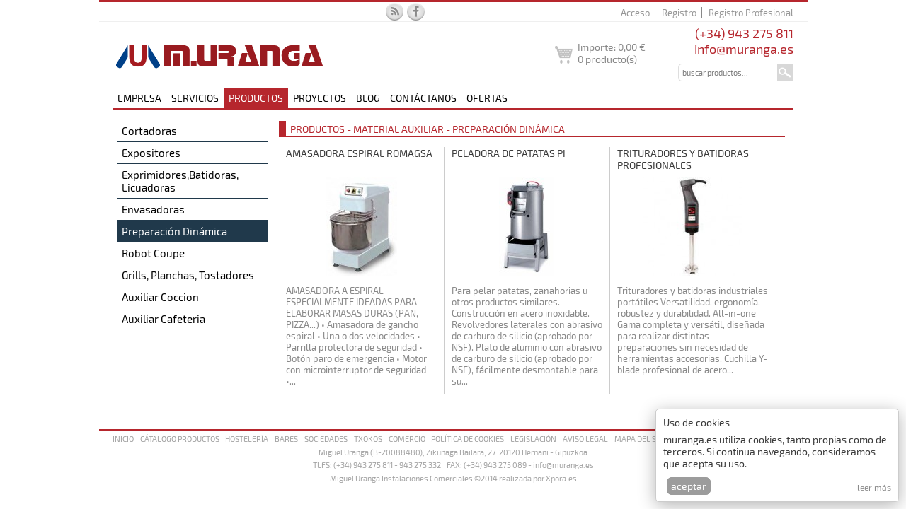

--- FILE ---
content_type: text/html; charset=UTF-8
request_url: http://www.muranga.es/productos/material-auxiliar/preparacion-dinamica
body_size: 5044
content:
<!DOCTYPE HTML PUBLIC "-//W3C//DTD HTML 4.01//EN" "http://www.w3.org/TR/html4/strict.dtd">
<HTML lang="es-ES">
<head>
<!-- **** METAS de la página **** -->
<meta HTTP-EQUIV=Cache-Control CONTENT=no-cache>
<meta http-equiv="Content-Type" content="text/html; charset=utf-8">
<meta http-equiv="Content-Language" content="es-ES">
<meta name="description" content="Preparación Dinámica">
<meta name="keywords" content="Amasadora Espiral Romagsa,PELADORA DE PATATAS PI,TRITURADORES Y BATIDORAS PROFESIONALES">
<meta name="author" content="M. Uranga">
<meta name="robots" content="INDEX,FOLLOW" />
<script>
  (function(i,s,o,g,r,a,m){i['GoogleAnalyticsObject']=r;i[r]=i[r]||function(){
  (i[r].q=i[r].q||[]).push(arguments)},i[r].l=1*new Date();a=s.createElement(o),
  m=s.getElementsByTagName(o)[0];a.async=1;a.src=g;m.parentNode.insertBefore(a,m)
  })(window,document,'script','//www.google-analytics.com/analytics.js','ga');

  ga('create', 'UA-49809559-2', 'muranga.es');
  ga('require', 'displayfeatures');
  ga('send', 'pageview');
  
</script><!-- **** Título de la página **** -->
<title>Preparación Dinámica - Instalaciones comerciales M. Uranga</title>
<!-- **** ICONO de la ruta web **** -->
<link type="image/x-icon" href="http://www.muranga.es/favicon.ico" rel="icon">
<link type="image/x-icon" href="http://www.muranga.es/favicon.ico" rel="shortcut icon">
<!-- **** Hojas de estilos **** -->
<link rel="stylesheet" type="text/css" href="http://www.muranga.es/css/general.css">
<link rel="stylesheet" type="text/css" href="http://www.muranga.es/css/general-movil.css">
<link rel="stylesheet" type="text/css" href="http://www.muranga.es/css/dimensiones.css">
<!--[if lte IE 8]><link rel="stylesheet" type="text/css" href="http://www.muranga.es/css/estilosIE.css"/><![endif]-->
<!-- **** Páginas de Javascript **** -->
<script type="text/javascript" src="http://www.muranga.es/utiles/js/capas.js"></script>
<script type="text/javascript" src="http://www.muranga.es/utiles/js/comunes.js"></script>
<script type="text/javascript" src="http://www.muranga.es/utiles/js/jquery-1.8.3.js"></script>
<script type="text/javascript" src="http://www.muranga.es/utiles/js/buscador.js"></script>
<!--[if lte IE 7]><link rel="stylesheet" href="http://www.muranga.es/utiles/js/css/jquery.tabs-ie.css" type="text/css" media="projection, screen"><![endif]-->
<script type="text/javascript" src="http://www.muranga.es/pedidos/js/carro.js"></script>
</head>
<body>
<div id="dCargando" class="cOculto"><img src="http://www.muranga.es/administracion/lenguaje/images/loading.gif" alt="cargando..."></div>
<div id="dEstructura">
<div id="dCompleto">
<div id="dSeleccionCabecera"><ul id="dElegirIdioma"><li>&nbsp;</li></ul></div>
<div id="dCabecera"><a href="http://www.muranga.es/"><img alt="Logo M. Uranga" src="http://www.muranga.es/lenguaje/images/logo_web.png" class="cLogoCab"></a>
<p class="cOculto">Redes sociales</p>
<ul id="dRedesSociales">
<li><a href="http://www.muranga.es/blog/" target="RedSocialRss"><img alt="Rss" src="http://www.muranga.es/lenguaje/images/ico_rss.png"></a><li><a href="https://www.facebook.com/pages/M-Uranga-Instalaciones-Comerciales/1390793004525400?fref=ts" target="RedSocialFacebook"><img alt="Facebook" src="http://www.muranga.es/lenguaje/images/ico_facebook.png"></a></ul>
<div id="dDatosCarrito">
<div class="cBloqueDatosCarr">
<p class="cConectado"></p>
<p><a href="http://www.muranga.es/hoja-de-pedido">
<img alt="" src="http://www.muranga.es/lenguaje/images/ico_carrito.png" class="cIcoCarro">
Importe: <span id="dImporteCarrito">0,00 &euro;</span><br>
<span id="dUndsCarrito">0</span> producto(s)</a></p>
</div>
</div>
<div id="dBuscadorCabecera">
<p class="cContacto">
(+34) 943 275 811
<br><a href="http://www.muranga.es/contactanos">info@muranga.es</a>
</p>
<form name="dBuscadorGeneral" id="dBuscadorGeneral" method="post" action="http://www.muranga.es/busqueda">
<fieldset><legend class="cOculto">Buscador</legend>
<p>
<input class="cTxtBuscar" type="text" name="txtBuscador" id="txtBuscador" placeholder="buscar productos..." maxlength="200" onkeyup="fRealizarBusquedaOver(this.value,'http://www.muranga.es/buscador/index.php?pg=b1','dListBusqG');" autocomplete="off">
<input class="cBtnBuscar" type="image" value="submit" src="http://www.muranga.es/lenguaje/images/ico_buscar.png" alt="Buscar">
</p>
<div id="dListBusqG" class="cOculto"></div>
</fieldset>
</form>
</div>
<ul id="dOpcionesCabecera">
<li><a href="http://www.muranga.es/acceso">Acceso</a></li>
<li><a href="http://www.muranga.es/registro">Registro</a></li>
<li><a href="http://www.muranga.es/registro/profesional">Registro Profesional</a></li>
</ul>
<link rel="stylesheet" type="text/css" href="http://www.muranga.es/css/menu.css">
<div id="dMenuPrincipal">
<a class="toggleMenu" href="#" style="display:none">Menu</a>
<ul class="cMenu nav">
<li>
<a  href="http://www.muranga.es/empresa"><span onclick="window.location.href='http://www.muranga.es/empresa';">Empresa</span></a>
<ul>
<li>
<a  href="http://www.muranga.es/empresa/localizacion">Localización </a>
</li>
</ul>
</li>
<li>
<a href="#" class="cNoLink ">Servicios</a>
<ul>
<li>
<a  href="http://www.muranga.es/servicios/servicio-tecnico-propio">Servicio técnico propio </a>
</li>
<li>
<a  href="http://www.muranga.es/servicios/mantenimiento-preventivo">Mantenimiento preventivo </a>
</li>
<li>
<a  href="http://www.muranga.es/servicios/visite-nuestras-instalaciones">Visite nuestras instalaciones </a>
</li>
<li>
<a  href="http://www.muranga.es/servicios/financiacion">Financiación </a>
</li>
<li>
<a  href="http://www.muranga.es/servicios/condiciones-venta">Condiciones Venta </a>
</li>
</ul>
</li>
</ul>
<ul class="cMenu nav cPosMen2">
<li class="n1">
<a class=" cSeleccionado" href="http://www.muranga.es/productos">Productos</a>
<ul class="u2">
<li class="n2  cPrimeraCol">
<a class=" cConProd" href="http://www.muranga.es/productos/coccion">
<span onclick="window.location.href='http://www.muranga.es/productos/coccion';">Cocción</span></a>
<ul>
<li class="n3"><a  href="http://www.muranga.es/productos/coccion/cocinas">Cocinas</a></li>
<li class="n3"><a  href="http://www.muranga.es/productos/coccion/fry-tops-planchas">Fry tops (Planchas)</a></li>
<li class="n3"><a  href="http://www.muranga.es/productos/coccion/freidoras">Freidoras</a></li>
<li class="n3"><a  href="http://www.muranga.es/productos/coccion/marmitas">Marmitas</a></li>
<li class="n3"><a  href="http://www.muranga.es/productos/coccion/cuece-pastas">Cuece pastas</a></li>
<li class="n3"><a  href="http://www.muranga.es/productos/coccion/barbacoas-de-piedra-volcanica-y-salamandras">Barbacoas de piedra volcánica y salamandras</a></li>
<li class="n3"><a  href="http://www.muranga.es/productos/coccion/sarten-basculante">Sartén basculante</a></li>
<li class="n3"><a  href="http://www.muranga.es/productos/coccion/bano-maria">Baño maría</a></li>
</ul>
</li>
<li class="n2  ">
<a class=" cConProd" href="http://www.muranga.es/productos/hornos">
<span onclick="window.location.href='http://www.muranga.es/productos/hornos';">Hornos</span></a>
<ul>
<li class="n3"><a  href="http://www.muranga.es/productos/hornos/hornos-de-conveccion">Hornos de Convección</a></li>
<li class="n3"><a  href="http://www.muranga.es/productos/hornos/hornos-de-pizza">Hornos de Pizza</a></li>
<li class="n3"><a  href="http://www.muranga.es/productos/hornos/hornos-microondas">Hornos Microondas</a></li>
</ul>
</li>
<li class="n2  ">
<a class=" cConProd" href="http://www.muranga.es/productos/lavado-de-vajilla">
<span onclick="window.location.href='http://www.muranga.es/productos/lavado-de-vajilla';">Lavado de vajilla</span></a>
<ul>
<li class="n3"><a  href="http://www.muranga.es/productos/lavado-de-vajilla/lava-vasos">Lava vasos</a></li>
<li class="n3"><a  href="http://www.muranga.es/productos/lavado-de-vajilla/lava-vajillas-apertura-frontal-50x50">Lava vajillas apertura frontal 50x50</a></li>
<li class="n3"><a  href="http://www.muranga.es/productos/lavado-de-vajilla/lava-vajillas-de-capota">Lava vajillas de capota</a></li>
<li class="n3"><a  href="http://www.muranga.es/productos/lavado-de-vajilla/tren-de-lavado">Tren de lavado</a></li>
<li class="n3"><a  href="http://www.muranga.es/productos/lavado-de-vajilla/lava-utensilios">Lava utensilios</a></li>
</ul>
</li>
<li class="n2  ">
<a class=" cConProd" href="http://www.muranga.es/productos/frio-industrial">
<span onclick="window.location.href='http://www.muranga.es/productos/frio-industrial';">Frío industrial</span></a>
<ul>
<li class="n3"><a  href="http://www.muranga.es/productos/frio-industrial/armarios-frigorificos-congelacion">Armarios Frigoríficos / Congelación</a></li>
<li class="n3"><a  href="http://www.muranga.es/productos/frio-industrial/botelleros">Botelleros</a></li>
<li class="n3"><a  href="http://www.muranga.es/productos/frio-industrial/mesas-refrigeradas">Mesas refrigeradas</a></li>
<li class="n3"><a  href="http://www.muranga.es/productos/frio-industrial/camaras-paneles">Cámaras paneles</a></li>
<li class="n3"><a  href="http://www.muranga.es/productos/frio-industrial/maquinas-de-hielo">Máquinas de hielo</a></li>
<li class="n3"><a  href="http://www.muranga.es/productos/frio-industrial/congeladores">Congeladores</a></li>
<li class="n3"><a  href="http://www.muranga.es/productos/frio-industrial/armarios-para-vinos">Armarios para vinos</a></li>
<li class="n3"><a  href="http://www.muranga.es/productos/frio-industrial/vitrinas">Vitrinas</a></li>
<li class="n3"><a  href="http://www.muranga.es/productos/frio-industrial/vitrina-expositora-mural">Vitrina Expositora MURAL</a></li>
<li class="n3"><a  href="http://www.muranga.es/productos/frio-industrial/expositores">Expositores</a></li>
<li class="n3"><a  href="http://www.muranga.es/productos/frio-industrial/fast-food">Fast Food</a></li>
<li class="n3"><a  href="http://www.muranga.es/productos/frio-industrial/cerveza">Cerveza</a></li>
</ul>
</li>
<li class="n2 raya cPrimeraCol">
<a class=" cConProd" href="http://www.muranga.es/productos/especial-farmacia">
<span onclick="window.location.href='http://www.muranga.es/productos/especial-farmacia';">Especial Farmacia</span></a>
<ul>
<li class="n3"><a  href="http://www.muranga.es/productos/especial-farmacia/refrigeracion-farmacia">Refrigeración Farmacia</a></li>
<li class="n3"><a  href="http://www.muranga.es/productos/especial-farmacia/refrigeracion-laboratorio">Refrigeración Laboratorio</a></li>
</ul>
</li>
<li class="n2 raya ">
<a class=" cConProd" href="http://www.muranga.es/productos/acero-inoxidable">
<span onclick="window.location.href='http://www.muranga.es/productos/acero-inoxidable';">Acero inoxidable</span></a>
<ul>
<li class="n3"><a  href="http://www.muranga.es/productos/acero-inoxidable/muebles-standar">Muebles Standar</a></li>
<li class="n3"><a  href="http://www.muranga.es/productos/acero-inoxidable/muebles-a-medida">Muebles a Medida</a></li>
</ul>
</li>
<li class="n2 raya ">
<a class=" cConProd" href="http://www.muranga.es/productos/lavanderia">
<span onclick="window.location.href='http://www.muranga.es/productos/lavanderia';">Lavandería</span></a>
<ul>
<li class="n3"><a  href="http://www.muranga.es/productos/lavanderia/lavadoras">Lavadoras</a></li>
<li class="n3"><a  href="http://www.muranga.es/productos/lavanderia/secadoras">Secadoras</a></li>
<li class="n3"><a  href="http://www.muranga.es/productos/lavanderia/mesas-de-repaso">Mesas de Repaso</a></li>
<li class="n3"><a  href="http://www.muranga.es/productos/lavanderia/auxiliar-lavanderia">Auxiliar lavandería</a></li>
<li class="n3"><a  href="http://www.muranga.es/productos/lavanderia/planchadoras-calandras">Planchadoras-calandras</a></li>
</ul>
</li>
<li class="n2 raya ">
<a class=" cConProd" href="http://www.muranga.es/productos/balanzas-y-registradoras">
<span onclick="window.location.href='http://www.muranga.es/productos/balanzas-y-registradoras';">Balanzas y registradoras</span></a>
<ul>
<li class="n3"><a  href="http://www.muranga.es/productos/balanzas-y-registradoras/balanzas">Balanzas</a></li>
<li class="n3"><a  href="http://www.muranga.es/productos/balanzas-y-registradoras/tpvs">TPV´s</a></li>
</ul>
</li>
<li class="n2 raya cPrimeraCol">
<a class="cSeleccionado cConProd" href="http://www.muranga.es/productos/material-auxiliar">
<span onclick="window.location.href='http://www.muranga.es/productos/material-auxiliar';">Material auxiliar</span></a>
<ul>
<li class="n3"><a  href="http://www.muranga.es/productos/material-auxiliar/cortadoras">Cortadoras</a></li>
<li class="n3"><a  href="http://www.muranga.es/productos/material-auxiliar/expositores">Expositores</a></li>
<li class="n3"><a  href="http://www.muranga.es/productos/material-auxiliar/exprimidoresbatidoras-licuadoras">Exprimidores,Batidoras, Licuadoras</a></li>
<li class="n3"><a  href="http://www.muranga.es/productos/material-auxiliar/envasadoras">Envasadoras</a></li>
<li class="n3"><a  href="http://www.muranga.es/productos/material-auxiliar/preparacion-dinamica">Preparación Dinámica</a></li>
<li class="n3"><a  href="http://www.muranga.es/productos/material-auxiliar/robot-coupe">Robot Coupe</a></li>
<li class="n3"><a  href="http://www.muranga.es/productos/material-auxiliar/grills-planchas-tostadores">Grills, Planchas, Tostadores</a></li>
<li class="n3"><a  href="http://www.muranga.es/productos/material-auxiliar/auxiliar-coccion">Auxiliar Coccion</a></li>
<li class="n3"><a  href="http://www.muranga.es/productos/material-auxiliar/auxiliar-cafeteria">Auxiliar Cafeteria</a></li>
</ul>
</li>
<li class="n2 raya ">
<a class="" href="http://www.muranga.es/productos/extraccion">
Extracción</a>
</li>
<li class="n2 raya ">
<a class="" href="http://www.muranga.es/productos/cafeteras-y-molinos">
Cafeteras y Molinos</a>
</li>
<li class="n2 raya ">
<a class="" href="http://www.muranga.es/productos/outlet">
Outlet</a>
</li>
</ul>
</li>
<li class="n1">
<a  href="http://www.muranga.es/proyectos"><span onclick="window.location.href='http://www.muranga.es/proyectos';">Proyectos</span></a>
<ul class="u2">
<li class="n2  cPrimeraCol">
<a href="http://www.muranga.es/proyectos/hosteleria">Hostelería</a>
</li>
<li class="n2  ">
<a href="http://www.muranga.es/proyectos/bares">Bares</a>
</li>
<li class="n2  ">
<a href="http://www.muranga.es/proyectos/sociedades">Sociedades</a>
</li>
<li class="n2  ">
<a href="http://www.muranga.es/proyectos/txokos">Txokos</a>
</li>
<li class="n2 raya cPrimeraCol">
<a href="http://www.muranga.es/proyectos/comercio">Comercio</a>
</li>
</ul>
</li>
<li class="n1"><a  href="http://www.muranga.es/blog/" target="blog_muranga">Blog</a></li><li class="n1"><a  href="http://www.muranga.es/contactanos">Contáctanos</a></li>
<li class="n1"><a  href="http://www.muranga.es/ofertas">Ofertas</a></li>
</ul>
</div>
<script src="http://www.muranga.es/utiles/js/menu.js"></script>
</div>
<div id="dContenido">
<div class="cCuerpo"><link rel="stylesheet" type="text/css" href="http://www.muranga.es/css/listar-productos.css">
<link rel="stylesheet" type="text/css" href="http://www.muranga.es/css/ckeditor.css">
<div id="producto_add" class='cOculto'>
<div class='contenedor'>
<div class='contenidor'>Producto añadido al carrito</div>
</div>
</div>
<div id="producto_existe" class='cOculto'>
<div class='contenedor'>
<div class='contenidor'>El producto ya existe en su carrito.</div>
</div>
</div>
<div id="dMenuCatalogo">
<a class="toggleMenu2" href="#" style="display:none">Opciones</a>
<ul class="nav2">
<li >
<a  href="http://www.muranga.es/productos/material-auxiliar/cortadoras">Cortadoras</a></li>
<li >
<a  href="http://www.muranga.es/productos/material-auxiliar/expositores">Expositores</a><ul><li >
<a  href="http://www.muranga.es/productos/material-auxiliar/expositores/expositores-frios">Expositores Fríos</a></li>
<li >
<a  href="http://www.muranga.es/productos/material-auxiliar/expositores/expositores-calientes">Expositores Calientes</a></li>
</ul>
</li>
<li >
<a  href="http://www.muranga.es/productos/material-auxiliar/exprimidoresbatidoras-licuadoras">Exprimidores,Batidoras, Licuadoras</a></li>
<li >
<a  href="http://www.muranga.es/productos/material-auxiliar/envasadoras">Envasadoras</a></li>
<li class="cListaAbierta">
<a class="cSeleccionado" href="http://www.muranga.es/productos/material-auxiliar/preparacion-dinamica">Preparación Dinámica</a></li>
<li >
<a  href="http://www.muranga.es/productos/material-auxiliar/robot-coupe">Robot Coupe</a><ul><li >
<a  href="http://www.muranga.es/productos/material-auxiliar/robot-coupe/cutters-corta-hortalizas">Cutters & Corta-Hortalizas</a></li>
<li >
<a  href="http://www.muranga.es/productos/material-auxiliar/robot-coupe/corta-hortalizas">Corta-Hortalizas</a></li>
<li >
<a  href="http://www.muranga.es/productos/material-auxiliar/robot-coupe/cutters">Cutters</a></li>
<li >
<a  href="http://www.muranga.es/productos/material-auxiliar/robot-coupe/robot-cook">Robot Cook</a></li>
<li >
<a  href="http://www.muranga.es/productos/material-auxiliar/robot-coupe/blixer">Blixer</a></li>
<li >
<a  href="http://www.muranga.es/productos/material-auxiliar/robot-coupe/mp">MP</a></li>
<li >
<a  href="http://www.muranga.es/productos/material-auxiliar/robot-coupe/licuadora">Licuadora</a></li>
<li >
<a  href="http://www.muranga.es/productos/material-auxiliar/robot-coupe/coladores-automaticos">Coladores Automáticos</a></li>
<li >
<a  href="http://www.muranga.es/productos/material-auxiliar/robot-coupe/cortadora-de-pan">Cortadora de pan</a></li>
</ul>
</li>
<li >
<a  href="http://www.muranga.es/productos/material-auxiliar/grills-planchas-tostadores">Grills, Planchas, Tostadores</a></li>
<li >
<a  href="http://www.muranga.es/productos/material-auxiliar/auxiliar-coccion">Auxiliar Coccion</a></li>
<li >
<a  href="http://www.muranga.es/productos/material-auxiliar/auxiliar-cafeteria">Auxiliar Cafeteria</a></li>
</ul>
</div>
<script src="http://www.muranga.es/utiles/js/menu2.js"></script>
<div id="dContenidoMenu">
<p class="cTituloPagina">Productos - Material auxiliar - Preparación Dinámica</p>
<h1 class="cOculto">Preparación Dinámica</h1>
<div class="cProductoLista cClearLeft">
<p class="cProducto"><a href="http://www.muranga.es/productos/material-auxiliar/preparacion-dinamica/amasadora-espiral-romagsa">Amasadora Espiral Romagsa</a></p>
<p class="cImagen"><a href="http://www.muranga.es/productos/material-auxiliar/preparacion-dinamica/amasadora-espiral-romagsa"><img alt="" src="http://www.muranga.es/galeria/images/productos/lista/romagsa/amasadora espiral.jpg"></a></p><p class="cDesc">AMASADORA A ESPIRAL

ESPECIALMENTE IDEADAS PARA ELABORAR MASAS DURAS (PAN, PIZZA...)


&bull; Amasadora de gancho espiral

&bull; Una o dos velocidades

&bull; Parrilla protectora de seguridad

&bull; Bot&oacute;n paro de emergencia

&bull; Motor con microinterruptor de seguridad

&bull;...</p>
</div>
<div class="cProductoLista ">
<p class="cProducto"><a href="http://www.muranga.es/productos/material-auxiliar/preparacion-dinamica/peladora-de-patatas-pi">PELADORA DE PATATAS PI</a></p>
<p class="cImagen"><a href="http://www.muranga.es/productos/material-auxiliar/preparacion-dinamica/peladora-de-patatas-pi"><img alt="" src="http://www.muranga.es/galeria/images/productos/lista/SAMMIC/peladoraPI.jpg"></a></p><p class="cDesc">
Para pelar patatas, zanahorias u otros productos similares.

Construcci&oacute;n en acero inoxidable.
Revolvedores laterales con abrasivo de carburo de silicio (aprobado por NSF).
Plato de aluminio con abrasivo de carburo de silicio (aprobado por NSF), f&aacute;cilmente desmontable para su...</p>
</div>
<div class="cProductoLista cNoBorde">
<p class="cProducto"><a href="http://www.muranga.es/productos/material-auxiliar/preparacion-dinamica/trituradores-y-batidoras-profesionales">TRITURADORES Y BATIDORAS PROFESIONALES</a></p>
<p class="cImagen"><a href="http://www.muranga.es/productos/material-auxiliar/preparacion-dinamica/trituradores-y-batidoras-profesionales"><img alt="" src="http://www.muranga.es/galeria/images/productos/lista/SAMMIC/TRITURADOR-XM-12-SAMMIC.jpg"></a></p><p class="cDesc">Trituradores y batidoras industriales port&aacute;tiles

Versatilidad, ergonom&iacute;a, robustez y durabilidad.

All-in-one

Gama completa y vers&aacute;til, dise&ntilde;ada para realizar distintas preparaciones sin necesidad de&nbsp; herramientas accesorias.
Cuchilla Y-blade profesional de acero...</p>
</div>
</div>
</div>
</div>
<div id="dPie"><p class="cOculto">Localización y contacto</p>
<div class="cOpciones">
<ul>
<li><a href="http://www.muranga.es/">Inicio</a></li>
<li><a href="http://www.muranga.es/catalogo-productos">Cátalogo productos</a></li>
<li class="cSectPie"><a href="http://www.muranga.es/hosteleria">Hostelería</a></li>
<li class="cSectPie"><a href="http://www.muranga.es/bares">Bares</a></li>
<li class="cSectPie"><a href="http://www.muranga.es/sociedades">Sociedades</a></li>
<li class="cSectPie"><a href="http://www.muranga.es/txokos">Txokos</a></li>
<li class="cSectPie"><a href="http://www.muranga.es/comercio">Comercio</a></li>
<li><a href="http://www.muranga.es/politica-de-cookies">Política de cookies</a></li>
<li><a href="http://www.muranga.es/legislacion">Legislación</a></li>
<li><a href="http://www.muranga.es/aviso-legal">Aviso legal</a></li>
<li><a href="http://www.muranga.es/mapa-del-sitio">Mapa del sitio</a></li>
<li><a href="http://www.muranga.es/contactanos">Contacto</a></li>
</ul>
<p>Miguel Uranga (B-20088480), Zikuñaga Bailara, 27.  20120 Hernani - Gipuzkoa<p>TLFS: (+34) 943 275 811 - 943 275 332 &nbsp; &nbsp;FAX: (+34) 943 275 089  - <a href="http://www.muranga.es/contactanos">info@muranga.es</a></p>
<p>Miguel Uranga Instalaciones Comerciales &copy;2014 realizada por <a href="http://www.xpora.es" target="WebXpora">Xpora.es</a></p>
</div>
</div>
</div>
</div>
<div id="dAvisoCookies">
<p class="cTitulo">Uso de cookies</p>
<p class="cInfo">muranga.es utiliza cookies, tanto propias como de terceros. Si continua navegando, consideramos que acepta su uso.</p>
<p class="cLeer"><a id="dCookies" href="http://www.muranga.es/politica-de-cookies">Leer más</a></p>
<p class="cBtn"><a class="submit1" href="http://www.muranga.es/aceptar-cookies" title='Aceptar'>Aceptar</a></p>
</div>
<script>setTimeout(function(){fVerOcultarCapa('dAvisoCookies','hide')},10000);</script>
</body>
</html>


--- FILE ---
content_type: text/css
request_url: http://www.muranga.es/css/general-movil.css
body_size: 1559
content:
@media screen and (max-width: 1023px) {
    #dEstructura { width:100%; margin:0; border-top:0.3em solid #b6262d; position:relative;}
    #dCompleto { width:100%; float:left; background: #FFF;}
    #dCabecera { width:96%; float:left; padding:0 2%; margin-bottom:0.2em;}
    #dContenido { width:96%; float:left; padding:0 2%; min-height:40em;}
    #dContenido .cCuerpo { padding:0; }

    #dContConMenu { width:98%; float:left; margin:0.5em 0; }
    #dSeleccionCabecera { display:none;}
    /*#dSeleccionCabecera { padding:0.5em 0; border-bottom: 0.1em solid #EFEFEF; float:left; width:100%; margin-bottom:0.5em; }
    #dSeleccionCabecera #dElegirIdioma { float:left; font-size:1.4em; color:#888; margin-left:0.5em; list-style: none;}
    #dSeleccionCabecera #dElegirIdioma li { float:left; }
    #dSeleccionCabecera #dElegirIdioma .cSeleccion{ color:#DE3C42; }*/

    #dOpcionesCabecera {position:inherit; float:left; font-size:1.3em; width:100%;margin:1em 0;text-align:center}
    #dOpcionesCabecera li { display: inline; border-right:0.01em solid #888; padding:0 0.5em}
    #dOpcionesCabecera li:last-child { border-right:0; }
    #dOpcionesCabecera li a{ color:#979797; } 

    #dCabecera .cLogoCab { width:40%;float:left;}

    #dDatosCarrito { float:right; font-size:1.4em; color:#888; margin-top:1.6em; margin-left:;width:50%;}
    #dDatosCarrito a{ color:#888; }

    /* * Cabecera */ 
    #dBuscadorCabecera { float:left; clear:left; width:100%; }
    #dBuscadorCabecera .cContacto{display:none;}

    #dBuscadorGeneral { float:right; clear:right; margin-top:0.8em;width:100%; position:relative;}
    #dBuscadorGeneral p{ float:none; text-align:center;}
    #dBuscadorGeneral .cTxtBuscar { padding:0.45em; border-radius: 0.5em 0 0 0.5em; border-right:0; border-color:#DEDEDE;border-width:1px;width:75%;float:none;}
    #dBuscadorGeneral .cBtnBuscar { margin:0 0 -0.60em -0.3em;float:none;}

    /* * Ventana emergente */
    #dEmergente { background: #FFF;}
    #dEmergente .cContEmergente { padding:1em; }
    #dEmergente .cTituloEmergente { background: #EEE; color:#555; padding:0.8em 2%; width:96%; text-align: center; font-size:1.4em; font-weight: normal;}

    /* Menu principal */
    #dMenuPrincipal{ width:100%; margin-top:0; padding-bottom:1em; float:left; border-bottom:0.2em solid #b6262d; }

    /* redes sociales */
    #dRedesSociales { display:none;}

    /* pie web */
    #dPie { height:auto; padding:0; color:#A1A1A1; clear:both; float:left; width:100%; margin:2.5em 0 0.5em; border-top:0.3em solid #b6262d; background: #FFFFFF;text-align:center;}
    #dPie .cLogo{ margin-bottom:1em; }

    #dPie .cPie1 {float:left; width:100%; padding:1em 0 0 0 ; margin:0; }    
    
    #dPie .cPie2 {float:left; width:100%; padding:1em 0 0 0; margin:0; }
    #dPie .cPie3 {float:left; width:100%; padding:0; margin:0; }
    #dPie .cDatos{ float:left;width:70%; font-size:1.3em; padding:0 5% 1em 20%;margin:0; text-align:left;}
    
    

    #dPie .cOpciones { clear:both; float:left; width:100%; margin:1.5em 0;}
    #dPie .cOpciones p{ font-size:1.1em; color:#A1A1A1; float:left; padding:0.5em 0; width:96%; text-align:center; margin:0 2%;}
    #dPie .cOpciones p a{ color:#A1A1A1; }
    #dPie .cOpciones ul{ float:left; list-style: none; margin-left:1.5em;margin-bottom:1em;}
    #dPie .cOpciones ul li{ float:left; padding:0.5em 0;}
    #dPie .cOpciones ul li a{ color:#A1A1A1; text-transform: uppercase; font-size:1.1em; padding:0 0.4em;}     
    #dPie .cSectPie{display:none;}
    /* titulares */
    .cTituloPagina { clear:both; margin:1em 0; border-left: 0.71em solid #b6262d; border-bottom: 0.08em solid #b6262d; padding:0.2em 0.5em; font-size:1.4em; text-transform: uppercase; font-weight:normal; color:#b6262d;}
    .cTituloPagina2 { clear:both; margin:1em 0; border-left: 0.71em solid #0071B5; border-bottom: 0.08em solid #0071B5; padding:0.2em 0.5em; font-size:1.4em; text-transform: uppercase; font-weight:normal; color:#0071B5;}

    /* * Buscador */
    #dListBusqG { position:absolute; top:1.9em;left:0;z-index:9999;margin:0;}
    #resultadosbusqueda{ border-width:0.1em; border-color:#919191; border-style:solid; width:32em; background-color:#a0a0a0; font-size:1em; line-height:1.4em; z-index: 999; }
    #resultadosbusqueda a{ display:block; background-color:#e4e4e4; clear:left; text-decoration:none; padding:1em; border-bottom:0.1em dotted #FFF}
    #resultadosbusqueda a:hover { background-color:#b7b7b7; color:#ffffff; }
    #resultadosbusqueda a span { font-size:1.3em; }
    #resultadosbusqueda a:hover span { color:#f1f1f1; }

    #frmOlvido { width:98%; margin:2em 0; background: #EEE; border-radius:0.5em; padding:1em 1%;}
    #frmOlvido dl dt{ float:left; font-size:1.3em; text-align: right; width:20%; margin:0.5em 0.5em 0 0;}
    #frmOlvido dl dd{ float:left; font-size:1.2em; width:40%; }
    #frmOlvido dl dd input{ font-size:1.2em; width:90%;}
    #frmOlvido p{ float:left; margin-top:0.4em}


    /* * ventana cookies */
    #dAvisoCookies { position:fixed; bottom:1em; right:2%; width:92%; border:1px solid #CCC; padding:1em 2%; background: #FFF; border-radius:0.5em; box-shadow: 0 5px 25px rgba(0,0,0,0.3);}
    #dAvisoCookies .cTitulo{ font-size:1.4em; margin-bottom:0.5em;}
    #dAvisoCookies .cInfo{ font-size:1.4em; }
    #dAvisoCookies .cLeer{ font-size:1.2em; float:right; text-transform: lowercase; margin-top:1.5em;}
    #dAvisoCookies .cLeer a{ color:#888; }
    #dAvisoCookies .cBtn{ margin-top:1.5em; float:left}
    
    
    
}

--- FILE ---
content_type: text/css
request_url: http://www.muranga.es/css/dimensiones.css
body_size: 482
content:
.cW0{ width:0 !important;} 
.cW0_2{ width:0.2em !important;} 
.cW1{ width:1em !important;}
.cW3{ width:3em !important;}
.cW4{ width:4em !important;}
.cW5{ width:5em !important;}
.cW6{ width:6em !important;}
.cW6_5{ width:6.5em !important;}    
.cW7{ width:7em !important;}
.cW8{ width:8em !important;}
.cW9{ width:9em !important;}
.cW10{ width:10em !important }
.cW12{ width:12em !important;}
.cW15{ width:15em !important;}
.cW16{ width:16em !important;}
.cW17{ width:17em !important;}
.cW18{ width:18em !important;}
.cW20{ width:20em !important;}
.cW22{ width:22em !important;}
.cW22_5{ width:22.5em !important;}
.cW23{ width:23em !important;}
.cW23_5{ width:23.5em !important;}
.cW24{ width:24em !important;}
.cW25{ width:25em !important;}
.cW26{ width:26em !important;}
.cW27{ width:27em !important;}
.cW28{ width:28em !important;}
.cW29{ width:29em !important;}
.cW30{ width:30em !important;}
.cW35{ width:35em !important;}
.cW32{ width:32em !important;}
.cW41{ width:41em !important;}
.cW44{ width:44em !important;}
.cW48{ width:48em !important;}
.cW88{ width:88em !important;}

.cH2{ height:2em !important;}
.cH8{ height:8em !important;}
.cH10{ height:10em !important;}
.cH20{ height:20em !important;}

.cW1p{ width:1% !important;}
.cW2p{ width:2% !important;}
.cW3p{ width:3% !important;}
.cW4p{ width:4% !important;}
.cW5p{ width:5% !important;}
.cW7p{ width:7% !important;}
.cW8p{ width:8% !important;}
.cW10p{ width:10% !important;}
.cW12p{ width:12% !important;}
.cW13p{ width:13% !important;}
.cW14p{ width:14% !important;}
.cW15p{ width:15% !important;}
.cW18p{ width:18% !important;}
.cW20p{ width:20% !important;}
.cW22p{ width:22% !important;}
.cW23p{ width:23% !important;}
.cW25p{ width:25% !important;}
.cW28p{ width:28% !important;}
.cW30p{ width:30% !important;}
.cW35p{ width:35% !important;}
.cW40p{ width:40% !important;}
.cW42p{ width:42% !important;}
.cW45p{ width:45% !important;}
.cW50p{ width:50% !important;}
.cW55p{ width:55% !important;}
.cW60p{ width:60% !important;}
.cW65p{ width:65% !important;}
.cW70p{ width:70% !important;}
.cW75p{ width:75% !important;}
.cW90p{ width:90% !important;}
.cW95p{ width:95% !important;}
.cW94p{ width:94% !important;}
.cW98p{ width:98% !important;}
.cW100p{ width:100% !important;}

.cML2{margin-left:2em !important;}
.cMT15{margin-top:15em !important;}
.cMT5{margin-top:5em !important;}
.cMB5{margin-bottom:5em !important;}

--- FILE ---
content_type: text/css
request_url: http://www.muranga.es/css/listar-productos.css
body_size: 788
content:
/* PRODUCTO LISTA */
.cProductoLista { width:21.3em; float:left; padding:0 1em; border-right:0.1em solid #CCC; margin-bottom:2.5em; min-height:34.5em; position:relative;}
.cProductoLista.cNoBorde {border:0;clear:right;}
.cProductoLista .cProducto { text-transform: uppercase; padding-bottom:0.5em; font-size:1.4em; height:2.5em; }
.cProductoLista .cImagen{ text-align: center; }
.cProductoLista .cImagen img{ max-width:21.8em; max-height:14em; }
.cProductoLista .cDesc { font-size:1.3em; color:#888; margin:0.8em 0; } 
.cProductoLista .cDoc { font-size:1.3em;   margin-bottom:1.3em;}
.cProductoLista .cDoc a{ color:#888; }
.cProductoLista .cDoc img{ float:left; margin-right:0.2em; }
.cProductoLista .cVer { text-align: right; font-size:1.2em; position:absolute; bottom:0.5em; right:0.5em}
.cProductoLista .cVer a{ color:#008ADE; }

.cProductoLista .cDatosPedido { float:right; }
.cProductoLista .cPrecio { font-size:2.2em; color:#005DA5; text-align:right; }
.cProductoLista .cPrecio .cPeque{ font-size:0.6em; }
.cProductoLista .cSinIva { font-size:1.3em; color:#888; text-align:right; }

.cProductoLista .cEtiquetaOutlet{ font-family: 'Kaushan Script'; float:left; display: block; width:4.5em; font-size:1.5em; color:#CCC; text-transform: uppercase; text-align: center;}

.cProductoLista .cBtnAdd { margin-top:1.5em; text-align:right; }
.cProductoLista .cBtnAdd input { padding:0.4em 0.5em; background: #B52429; color:#FFF; border-radius:0.5em; font-size:1.4em; border:0;}
.cProductoLista .cBtnAdd input:hover { background: #888; }

/* Familias Lista */
.cListaFamilias{width:100%;float:left;}

.cFamiliaLista{width:17.4em; float:left; padding:0.5em 0;margin-right:0.6em;  height:20em; overflow:hidden;}
.cFamiliaLista.cMargenExtra{margin-right:1.7em;}
.cFamiliaLista.cNoMargen {margin:0;}
.cFamiliaLista .cProducto { text-transform: uppercase; padding-bottom:0.5em; font-size:1.3em; height:2.5em;}
.cFamiliaLista .cImagen{ text-align: center; }

#dInfoSector { background: #f5f5f5; padding:1em; border-radius:0.5em; margin-bottom:1.5em; }
#dInfoFamilia { margin-bottom:1.5em; }
@media screen and (max-width: 1023px) {
    .cProductoLista { width:96%; height:auto; float:left; padding:0.5 2% 2em 2%; border-right:0; border-bottom:0.1em solid #CCC; margin-bottom:2.5em; position:relative;}
    .cFamiliaLista { width:96%; height:auto; float:left; padding:0.5 2% 2em 2%; border-right:0; border-bottom:0.1em solid #CCC; margin-bottom:2.5em; position:relative;}
}

--- FILE ---
content_type: text/css
request_url: http://www.muranga.es/css/ckeditor.css
body_size: 629
content:
.cContEditor { font-size:1.4em !important; color: #333; line-height: 1.5em;}
.cContEditor ol, .cContEditor ul, .cContEditor dl { margin-right: 0; margin-bottom:1em; padding:0 0 0 4.28em; list-style: inherit;}
.cContEditor h1, .cContEditor h2, .cContEditor h3, .cContEditor h4, .cContEditor h5, .cContEditor h6{ font-weight: normal; line-height: 1.2em; margin-bottom:0.8em; color:#000 !important; }
.cContEditor blockquote { font-style: italic; font-family: Arial; padding: 0.14em 0; border-style: solid; border-color: #ccc; border-width: 0; }
.cContEditor .cke_contents_ltr blockquote { padding-left: 1.42em; padding-right: 0.57em; border-left-width: 0.35em; }
.cContEditor .cke_contents_rtl blockquote { padding-left: 0.57em; padding-right: 1.42em; border-right-width: 0.35em; }
.cContEditor a { color: #b6262d; }   
.cContEditor p { margin-bottom:0.8em; padding-left:1.5em; }   
.cContEditor hr { border: 0; border-top: 0.08em solid #ccc; }
.cContEditor img.right { border: 0.08em solid #ccc; float: right; margin-left: 1.07em; padding: 0.35em; }
.cContEditor img.left { border: 0.08em solid #ccc; float: left; margin-right: 1.07em; padding: 0.35em; }
.cContEditor pre{     white-space: pre-wrap; word-wrap: break-word; }
.cContEditor .marker{ background-color: Yellow; }
.cContEditor span[lang] { font-style: italic; }
.cContEditor figure { text-align: center; border: solid 0.08em #ccc; border-radius: 0.14em; background: rgba(0,0,0,0.05); padding: 0.71em; margin: 0.71em 1.42em; display: block; }
.cContEditor figure figcaption { text-align: center; display: block; }
@media screen and (max-width: 1024px) {
    .cContEditor img{max-width:95% !important;height:auto !important;}
    .cContEditor table{max-width:100% !important;}
}

--- FILE ---
content_type: application/javascript
request_url: http://www.muranga.es/utiles/js/capas.js
body_size: 487
content:
function MM_findObj(n, d) { 
  var p,i,x;  if(!d) d=document; if((p=n.indexOf("?"))>0&&parent.frames.length) {
    d=parent.frames[n.substring(p+1)].document; n=n.substring(0,p);}
  if(!(x=d[n])&&d.all) x=d.all[n]; for (i=0;!x&&i<d.forms.length;i++) x=d.forms[i][n];
  for(i=0;!x&&d.layers&&i<d.layers.length;i++) x=MM_findObj(n,d.layers[i].document);
  if(!x && document.getElementById) x=document.getElementById(n); return x;
}
//*******************************************
function MM_showHideLayers() { 
  var i,p,v,obj,args=MM_showHideLayers.arguments;
  
  for (i=0; i<(args.length-2); i+=3) {
    if ((obj=MM_findObj(args[i]))!=null) {
         v=args[i+2];
        if (obj.style.display=='none') { v=''; }else{v='none';}
        obj.style.display=v; 
    }
  }
}
//*******************************************
function MM_showHideLayers2() { 
  var i,p,v,obj,args=MM_showHideLayers2.arguments;
  
  for (i=0; i<(args.length-2); i+=3) {
    if ((obj=MM_findObj(args[i]))!=null){
        v=args[i+2];
        if (v=='show') { v=''; }else{v='none';}
        obj.style.display=v; 
    }
  }
  
}
//**************************************
function fVerCapa (strCapa,strEstado){
    MM_showHideLayers(strCapa,'',strEstado);
}
//**************************************
function fVerOcultarCapa (strCapa,strEstado){
    MM_showHideLayers2(strCapa,'',strEstado);
}

--- FILE ---
content_type: application/javascript
request_url: http://www.muranga.es/pedidos/js/carro.js
body_size: 836
content:
function fAddCarrito(obj, raiz) {
    strUrl=obj.action;
    var dataString = 'volver=0';
    fEstaCargando(1);
    $.ajax({
          type: "POST",
          url: strUrl,
          data: dataString,
              success: function(data){
                  if(data==1){
                    $.getJSON( raiz+"pedidos/valores-carrito.php", function( cardata ) { 
                        $("#dUndsCarrito").text(cardata.unidades);
                        $("#dImporteCarrito").text(cardata.importe);
                    });
                    fMostrarMensajeFlotante('producto_add',0);
                  }else if(data==2){
                    fMostrarMensajeFlotante('producto_existe',1);
                  }
                  fEstaCargando(0);
              }
    });
    return false;
}
//**************************************************
function fEnviarBorradoProducto (intProducto,raiz){ 
    var dataString = '';
    fEstaCargando(1);
    $.ajax({
          type: "POST",
          url: raiz+"pedidos/index.php?pg=11&Codigo="+intProducto,
          data: dataString,
              success: function(data){
                  /*if(data>0){
                      $.getJSON( raiz+"pedidos/valores-carrito.php", function( cardata ) { 
                        $("#dUndsCarrito").text(cardata.unidades);
                        $("#dImporteCarrito").text(cardata.importe);
                      });
                      
                      $.getJSON( raiz+"pedidos/valores-pedido.php", function( pedidodata ) { 
                        $("#dBasePedido").text(pedidodata.base);
                        $("#dIvaPedido").text(pedidodata.iva);
                        //$("#dInstalacion").text(pedidodata.instalacion);
                        //$("#dGastosPedido").text(pedidodata.gastos);
                        $("#dTotalPedido").text(pedidodata.total);
                      });
                      
                      $( "#dLineaPedido"+intProducto ).remove();
                      fMostrarMensajeFlotante('producto_borrado',0);
                      
                      fEstaCargando(0);
                  }else{*/
                      location.href=raiz+'hoja-de-pedido';
                  /*}*/
              }
    });
}
//**************************************************
function fCancelarPedido (){
    fVerOcultarCapa ('dCancelarPedido','show');fVerOcultarCapa ('dContPedido','hiden');
    capa=document.getElementById('dCancelarPedido');
    capa.className='';
}
//**************************************************
function fQuieroInstalacion (raiz,instalacion){ 
    var dataString = '';
    
    if (instalacion==""){
        if(document.getElementById('chkInstalacion').checked){
            intInstalacion=1;
        }else{
            intInstalacion=0;
        }
    }else{
        intInstalacion = instalacion;
    }
    
    fEstaCargando(1);
    $.ajax({
          type: "POST",
          url: raiz+"pedidos/index.php?pg=16&Instalacion="+intInstalacion,
          data: dataString,
              success: function(data){
                  //if(data>0){
                      $.getJSON( raiz+"pedidos/valores-pedido.php", function( pedidodata ) { 
                        $("#dBasePedido").text(pedidodata.base);
                        $("#dIvaPedido").text(pedidodata.iva);
                        //$("#dInstalacion").text(pedidodata.instalacion);
                        //$("#dGastosPedido").text(pedidodata.gastos);
                        $("#dTotalPedido").text(pedidodata.total);
                        fEstaCargando(0);
                      });
                  //}else{
                  //    location.href=raiz+'hoja-de-pedido';
                  //}
              }
    });
    
    if(intInstalacion==1){
        fVerOcultarCapa('dPrecioInstalacion','show');
    }else{
        fVerOcultarCapa('dPrecioInstalacion','hiden');
    }
}

--- FILE ---
content_type: application/javascript
request_url: http://www.muranga.es/utiles/js/menu2.js
body_size: 534
content:

var ww2 = document.body.clientWidth;

$(document).ready(function() {
    $(".nav2 li a").each(function() {
        if ($(this).next().length > 0) {
            $(this).addClass("parent");
        };
    })
    
    $(".toggleMenu2").click(function(e) {
        e.preventDefault();
        $(this).toggleClass("active");
        $(".nav2").toggle();
    });
    adjustMenu2();
})

$(window).bind('resize orientationchange', function() {
    ww2 = document.body.clientWidth;
    adjustMenu2();
});

var adjustMenu2 = function(){
    if (ww2 < 1024) {
        $(".toggleMenu2").css("display", "inline-block");
        if (!$(".toggleMenu2").hasClass("active")) {
            $(".nav2").hide();
        } else {
            $(".nav2").show();
        }
        $(".nav2 li").unbind('mouseenter mouseleave');
        $(".nav2 li a.parent").unbind('click').bind('click', function(e) {
            // must be attached to anchor element to prevent bubbling
            e.preventDefault();
            $(this).parent("li").toggleClass("hover");
        });
    } 
    else if (ww2 >= 1024) {
        $(".toggleMenu2").css("display", "none");
        $(".nav2").show();
        $(".nav2 li").removeClass("hover");
        $(".nav2 li a").unbind('click');
        $(".nav2 li").unbind('mouseenter mouseleave').bind('mouseenter mouseleave', function() {
             // must be attached to li so that mouseleave is not triggered when hover over submenu
             $(this).toggleClass('hover');
        });
    }
}

--- FILE ---
content_type: text/plain
request_url: https://www.google-analytics.com/j/collect?v=1&_v=j102&a=1715804446&t=pageview&_s=1&dl=http%3A%2F%2Fwww.muranga.es%2Fproductos%2Fmaterial-auxiliar%2Fpreparacion-dinamica&ul=en-us%40posix&dt=Preparaci%C3%B3n%20Din%C3%A1mica%20-%20Instalaciones%20comerciales%20M.%20Uranga&sr=1280x720&vp=1280x720&_u=IGBAgAABAAAAACAAI~&jid=1270821114&gjid=1484473015&cid=1755031770.1769003879&tid=UA-49809559-2&_gid=26989543.1769003879&_slc=1&z=1782280562
body_size: -284
content:
2,cG-75T35NCPJX